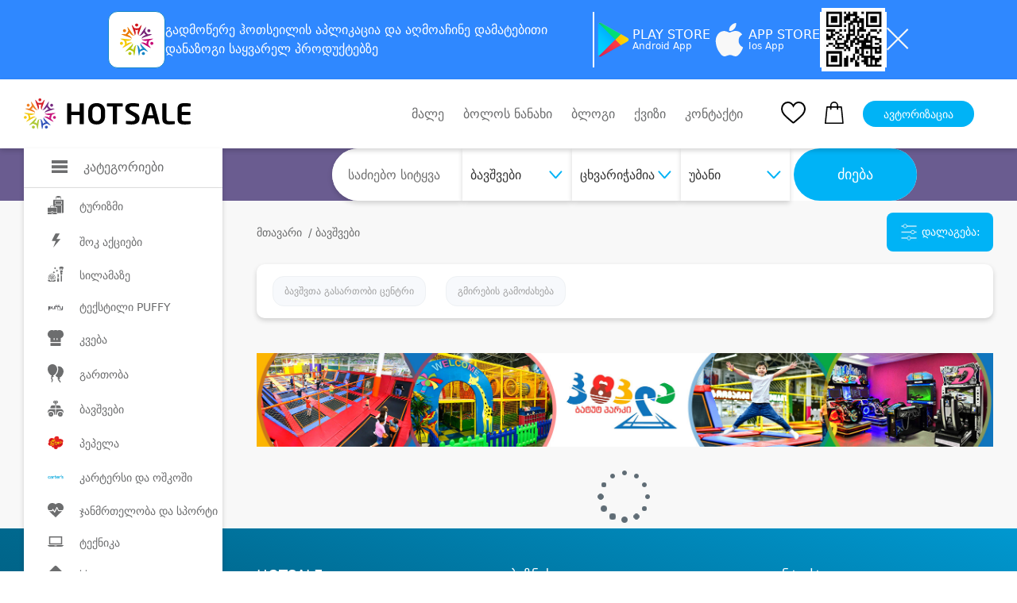

--- FILE ---
content_type: image/svg+xml
request_url: https://hotsale.ge/assets/site/updated_markup/img/logo_header.svg
body_size: 4874
content:
<svg xmlns="http://www.w3.org/2000/svg" width="207.885" height="38.64"><g data-name="Group 905"><g data-name="Group 3" fill-rule="evenodd"><path data-name="Path 31" d="M9.235 5.884a14.161 14.161 0 00.822 2.548.268.268 0 01.017.2 9.5 9.5 0 01-1.614 2.671l-.02.02 1.653 1.278a4.16 4.16 0 001.113-2c.046.065.069.1.093.138a10.671 10.671 0 002.52 2.741 5.068 5.068 0 002.263 1.014 2.276 2.276 0 00.967-.043c-.088-.054-.152-.093-.213-.133-.16-.109-.321-.21-.469-.329a6.756 6.756 0 01-1.363-1.517q-1.253-1.858-2.464-3.743a45.384 45.384 0 00-2.814-4.015c-.21-.257-.427-.514-.64-.77l-.076-.059a8.069 8.069 0 00.23 2" fill="#f07f22"/><path data-name="Path 32" d="M3.63 12.635a16.074 16.074 0 012.76.214.3.3 0 00.2-.024 9.748 9.748 0 002.347-2.1.124.124 0 01.017-.021l1.651 1.277a4.281 4.281 0 01-1.775 1.477c.076.028.117.044.159.057a11.1 11.1 0 013.325 1.775 4.839 4.839 0 011.521 1.909 2.028 2.028 0 01.164.919c-.075-.068-.126-.123-.181-.17-.143-.127-.282-.259-.434-.372a7.107 7.107 0 00-1.834-.956q-2.155-.772-4.324-1.5a46.826 46.826 0 01-4.677-1.775c-.308-.14-.612-.289-.919-.435l-.079-.059a9.115 9.115 0 012.079-.216" fill="#f07f22"/><path data-name="Path 33" d="M4.163 7.247a4.265 4.265 0 01.363-.24 1.884 1.884 0 012.316.355 1.726 1.726 0 01.031 2.309 1.9 1.9 0 01-2.3.425 1.752 1.752 0 01-.736-2.4.511.511 0 00.04-.1q.143-.174.291-.349" fill="#f07f22"/><path data-name="Path 34" d="M2.054 19.219a15.408 15.408 0 002.577.971.278.278 0 01.169.109 9.353 9.353 0 011.157 2.883.106.106 0 000 .027l2.067-.447a4.127 4.127 0 00-.924-2.084l.169.016a11.291 11.291 0 003.795-.189 5.047 5.047 0 002.234-1.073 2.109 2.109 0 00.568-.756c-.1.033-.169.058-.241.078-.187.053-.369.111-.56.149a7.19 7.19 0 01-2.081.085 232.744 232.744 0 01-4.571-.479 49.184 49.184 0 00-5.01-.385H.38l-.1.019a8.757 8.757 0 001.774 1.076" fill="#f4ca14"/><path data-name="Path 35" d="M4.031 27.658a15.085 15.085 0 011.9-1.945.29.29 0 00.106-.168 9.209 9.209 0 00-.24-3.082.239.239 0 01-.006-.026l2.065-.448a4.02 4.02 0 01.093 2.262c.071-.04.11-.062.146-.084a11.176 11.176 0 013.511-1.4 5.176 5.176 0 012.5.044 2.183 2.183 0 01.847.452c-.1.013-.177.016-.25.029-.193.027-.385.051-.572.1a7.1 7.1 0 00-1.919.785q-1.969 1.141-3.915 2.321a46.165 46.165 0 01-4.353 2.42c-.306.145-.618.28-.925.422l-.1.02a8.469 8.469 0 011.119-1.7" fill="#f4ca14"/><path data-name="Path 36" d="M0 23.891a3.886 3.886 0 01.031-.424 1.851 1.851 0 013.622-.105 1.765 1.765 0 01-1.093 2 1.874 1.874 0 01-2.4-.941.491.491 0 00-.054-.087q-.051-.216-.1-.438" fill="#f4ca14"/><path data-name="Path 37" d="M8.387 32.947a15.288 15.288 0 002.395-1.335.289.289 0 01.194-.059 10.132 10.132 0 013.056.926.146.146 0 00.025.014l.927-1.837a4.493 4.493 0 00-2.265-.6c.057-.058.088-.088.119-.118a10.539 10.539 0 002.214-2.978 4.67 4.67 0 00.525-2.352 2.074 2.074 0 00-.258-.9c-.036.1-.059.163-.088.23-.074.171-.139.347-.229.513a6.648 6.648 0 01-1.229 1.621q-1.6 1.592-3.239 3.146a46.24 46.24 0 00-3.436 3.537c-.213.255-.424.515-.637.772l-.043.086a8.837 8.837 0 001.97-.661" fill="#aec937"/><path data-name="Path 38" d="M16.46 36.727a14.4 14.4 0 01-.395-2.643.274.274 0 00-.069-.184 9.927 9.927 0 00-2.648-1.744.114.114 0 01-.025-.012l.925-1.836a4.321 4.321 0 011.887 1.348c.013-.078.019-.121.024-.161a10.267 10.267 0 011.057-3.52 4.86 4.86 0 011.594-1.855 2.2 2.2 0 01.894-.357c-.053.086-.1.144-.133.207-.1.162-.2.323-.279.491a6.6 6.6 0 00-.56 1.936c-.2 1.465-.386 2.931-.561 4.4a42.549 42.549 0 01-.755 4.79c-.074.323-.158.641-.235.962l-.045.086a8.192 8.192 0 01-.678-1.9" fill="#aec937"/><path data-name="Path 39" d="M10.893 37.415c-.11-.094-.228-.185-.326-.288a1.725 1.725 0 01-.153-2.256 1.879 1.879 0 012.327-.54 1.759 1.759 0 01.941 2.072 1.858 1.858 0 01-2.267 1.222.567.567 0 00-.112-.015c-.138-.064-.277-.128-.415-.2" fill="#aec937"/><path data-name="Path 40" d="M23.462 36.742a14.079 14.079 0 00.411-2.638.264.264 0 01.073-.184 9.911 9.911 0 012.656-1.726.124.124 0 00.028-.01l-.911-1.846a4.354 4.354 0 00-1.9 1.331 5.397 5.397 0 01-.023-.163 10.23 10.23 0 00-1.031-3.526 4.843 4.843 0 00-1.581-1.862 2.243 2.243 0 00-.89-.368c.055.087.1.147.132.211.093.163.194.322.273.493a6.473 6.473 0 01.547 1.937c.194 1.468.366 2.936.529 4.4a43.585 43.585 0 00.722 4.8c.074.319.153.642.228.961l.042.087a8.129 8.129 0 00.694-1.9" fill="#3154ba"/><path data-name="Path 41" d="M31.56 33.017a15.665 15.665 0 01-2.388-1.352.309.309 0 00-.192-.064 10.189 10.189 0 00-3.061.908.094.094 0 01-.026.013l-.911-1.842a4.435 4.435 0 012.266-.588 4.979 4.979 0 00-.117-.119 10.619 10.619 0 01-2.193-2.991 4.679 4.679 0 01-.508-2.359 2.036 2.036 0 01.267-.9c.037.092.056.164.086.23.072.172.138.35.223.516a6.8 6.8 0 001.219 1.631q1.59 1.6 3.215 3.166a45.257 45.257 0 013.412 3.558c.214.257.42.519.631.777l.042.088a8.919 8.919 0 01-1.965-.672" fill="#3154ba"/><path data-name="Path 42" d="M28.645 37.643c-.144.024-.291.055-.436.065a1.834 1.834 0 01-1.924-1.292 1.752 1.752 0 011.014-2.09 1.887 1.887 0 012.267.584 1.741 1.741 0 01-.421 2.467.558.558 0 00-.081.076c-.138.064-.277.128-.419.19" fill="#3154ba"/><path data-name="Path 43" d="M35.946 27.748a14.688 14.688 0 00-1.882-1.956.277.277 0 01-.1-.169 9.209 9.209 0 01.26-3.08.253.253 0 00.008-.027l-2.063-.464a4.043 4.043 0 00-.108 2.263c-.07-.041-.11-.063-.146-.086a11.162 11.162 0 00-3.5-1.424 5.183 5.183 0 00-2.5.031 2.214 2.214 0 00-.852.442c.105.013.178.019.253.031.191.029.383.053.57.1a7.01 7.01 0 011.911.8 215.46 215.46 0 013.9 2.35 47.558 47.558 0 004.338 2.448c.3.143.615.286.921.428l.1.022a8.394 8.394 0 00-1.11-1.709" fill="#c9187e"/><path data-name="Path 44" d="M37.975 19.323a15.921 15.921 0 01-2.586.957.3.3 0 00-.17.105 9.267 9.267 0 00-1.17 2.874.068.068 0 01-.008.028l-2.059-.464a4.093 4.093 0 01.937-2.073 2.292 2.292 0 00-.17.014 11.364 11.364 0 01-3.792-.215 5.052 5.052 0 01-2.228-1.088 2.068 2.068 0 01-.559-.761c.1.03.167.059.239.079.186.053.371.115.559.154a7.265 7.265 0 002.082.1 258.04 258.04 0 004.572-.447 47.336 47.336 0 015.012-.351c.342 0 .683.007 1.023.008l.1.023a8.971 8.971 0 01-1.775 1.059" fill="#c9187e"/><path data-name="Path 45" d="M39.906 24.405c-.07.124-.138.254-.219.369a1.876 1.876 0 01-2.246.65 1.757 1.757 0 01-1.062-2.07 1.838 1.838 0 011.887-1.344 1.806 1.806 0 011.737 1.856.5.5 0 00.011.109c-.035.144-.07.289-.107.435" fill="#c9187e"/><path data-name="Path 46" d="M36.44 12.733a15.612 15.612 0 00-2.759.2.3.3 0 01-.2-.026 9.809 9.809 0 01-2.333-2.118.107.107 0 00-.017-.023l-1.666 1.258a4.309 4.309 0 001.767 1.5l-.16.057a11.044 11.044 0 00-3.338 1.75 4.829 4.829 0 00-1.531 1.9 2.032 2.032 0 00-.174.919c.075-.073.126-.123.183-.171.143-.125.282-.256.437-.368a7.019 7.019 0 011.839-.943 223.37 223.37 0 014.335-1.473 48.187 48.187 0 004.692-1.741c.306-.139.615-.286.921-.428l.077-.059a8.857 8.857 0 00-2.073-.232" fill="#75297f"/><path data-name="Path 47" d="M30.881 5.937a14.515 14.515 0 01-.84 2.546.279.279 0 00-.02.194 9.383 9.383 0 001.6 2.677.089.089 0 01.017.023l-1.66 1.264a4.128 4.128 0 01-1.1-2c-.047.065-.072.1-.094.138a10.745 10.745 0 01-2.54 2.723 5.071 5.071 0 01-2.273 1 2.225 2.225 0 01-.966-.053c.086-.055.153-.089.214-.131.16-.106.323-.207.473-.325a6.843 6.843 0 001.379-1.509q1.261-1.85 2.489-3.725a44.393 44.393 0 012.841-4c.212-.259.432-.509.646-.765l.08-.059a8.173 8.173 0 01-.248 2" fill="#75297f"/><path data-name="Path 48" d="M36.203 7.659c.055.132.121.262.162.4a1.749 1.749 0 01-.881 2.1 1.88 1.88 0 01-2.337-.492 1.73 1.73 0 01.087-2.261 1.9 1.9 0 012.589-.152.529.529 0 00.094.06c.094.116.192.233.285.351" fill="#75297f"/><path data-name="Path 49" d="M24.521 2.973a14.526 14.526 0 00-1.553 2.21.274.274 0 01-.148.133 10.252 10.252 0 01-3.17.448h-.029l-.006 2.044a4.483 4.483 0 002.31-.408 2.875 2.875 0 01-.053.156 10.171 10.171 0 00-.65 3.61 4.681 4.681 0 00.59 2.337 2.145 2.145 0 00.639.7c-.01-.1-.02-.172-.025-.244-.011-.187-.031-.372-.025-.559a6.479 6.479 0 01.375-1.975c.482-1.4.985-2.8 1.5-4.193a44.169 44.169 0 001.5-4.626c.076-.318.149-.643.224-.963v-.1a8.555 8.555 0 00-1.476 1.423" fill="#d62027"/><path data-name="Path 50" d="M15.549 2.959A14.807 14.807 0 0117.1 5.173a.3.3 0 00.146.138 10.25 10.25 0 003.165.456.164.164 0 01.029 0v2.04a4.451 4.451 0 01-2.308-.413c.024.076.038.116.053.156a10.232 10.232 0 01.636 3.612 4.677 4.677 0 01-.6 2.338 2.1 2.1 0 01-.643.7c.009-.1.022-.171.027-.243.013-.187.033-.373.029-.559a6.544 6.544 0 00-.368-1.979q-.719-2.1-1.481-4.2A42.937 42.937 0 0114.3 2.59c-.078-.32-.147-.643-.222-.964v-.1a8.64 8.64 0 011.469 1.429" fill="#d62027"/><path data-name="Path 51" d="M20.25.002a4.247 4.247 0 01.422.124 1.761 1.761 0 011.157 1.966 1.858 1.858 0 01-3.633-.008A1.788 1.788 0 0119.68.034a.7.7 0 00.107-.033h.464" fill="#d62027"/></g><g data-name="Group 244"><path data-name="Path 24" d="M74.026 32.342h-3.667a.726.726 0 01-.743-.7v-10.77H59.059V31.64a.727.727 0 01-.743.7h-3.672a.727.727 0 01-.74-.7V6.868a.7.7 0 01.74-.666h3.673a.7.7 0 01.743.666v9.709h10.55V6.868a.694.694 0 01.743-.666h3.671a.7.7 0 01.744.666V31.64a.725.725 0 01-.742.7"/><path data-name="Path 25" d="M90.735 32.621c-6.127 0-10.581-3.237-10.581-10.978v-4.749c0-7.74 4.454-10.976 10.581-10.976S101.32 9.15 101.32 16.894v4.749c0 7.742-4.457 10.978-10.585 10.978m5.384-15.726c0-4.642-1.743-6.72-5.384-6.72s-5.382 2.078-5.382 6.72v4.749c0 4.647 1.744 6.72 5.382 6.72s5.384-2.073 5.384-6.72v-4.749z"/><path data-name="Path 26" d="M122.446 10.279h-6.5v21.36a.728.728 0 01-.744.7h-3.675a.728.728 0 01-.743-.7v-21.36h-6.5a.672.672 0 01-.744-.633v-2.78a.7.7 0 01.744-.665h18.157a.7.7 0 01.743.665v2.78a.672.672 0 01-.743.633"/><path data-name="Path 27" d="M134.404 32.621a29.994 29.994 0 01-6.575-.631.777.777 0 01-.708-.7v-2.54a.689.689 0 01.708-.672h.073c1.488.178 5.2.351 6.575.351 3.3 0 4.3-1.124 4.3-3.167 0-1.369-.7-2.073-3.153-3.445l-4.9-2.779c-3.455-1.936-4.382-3.978-4.382-6.441 0-3.869 2.377-6.683 9.284-6.683a43.322 43.322 0 017.125.635.73.73 0 01.674.667v2.6a.62.62 0 01-.634.633h-.076c-2.449-.209-4.9-.35-7.311-.35-2.748 0-3.9.912-3.9 2.5 0 1.164.631 1.868 3.045 3.13l4.457 2.36c4.085 2.144 5.164 4.394 5.164 7.174 0 3.556-2.344 7.354-9.768 7.354"/><path data-name="Path 28" d="M168.563 32.342h-3.936a.774.774 0 01-.706-.6l-1.706-6.685h-8.542l-1.708 6.685a.775.775 0 01-.707.6h-3.938a.624.624 0 01-.669-.6 1.268 1.268 0 00.042-.175l6.09-22.061c.889-3.275 3.559-3.589 5.158-3.589s4.273.314 5.164 3.589l6.089 22.061a1.5 1.5 0 00.035.175.622.622 0 01-.667.6m-10.026-21.746c-.112-.42-.221-.563-.594-.563s-.482.142-.593.563l-2.675 10.454h6.539z"/><path data-name="Path 29" d="M187.43 32.129a42.228 42.228 0 01-6.313.492c-4.826 0-8.574-1.231-8.574-7.215v-18.5a.724.724 0 01.743-.7h3.674a.723.723 0 01.74.7v18.503c0 2.326.744 3.027 2.9 3.027h6.83a.728.728 0 01.74.7v2.252c0 .492-.183.634-.74.739"/><path data-name="Path 30" d="M207.138 32.129a37.014 37.014 0 01-7.055.492c-4.829 0-8.576-1.231-8.576-7.215V13.129c0-5.98 3.748-7.211 8.576-7.211a36.857 36.857 0 017.055.492c.559.071.742.245.742.738v2.25a.727.727 0 01-.742.706h-7.576c-2.152 0-2.932.7-2.932 3.024v3.8h10.064a.725.725 0 01.74.705v2.531a.724.724 0 01-.74.706h-10.056v4.534c0 2.326.78 3.027 2.932 3.027h7.568a.728.728 0 01.742.7v2.252c0 .492-.184.671-.742.74"/></g></g></svg>

--- FILE ---
content_type: image/svg+xml
request_url: https://hotsale.ge/assets/site/updated_markup/img/icons/icon_3.svg
body_size: 228
content:
<svg data-name="Group 296" xmlns="http://www.w3.org/2000/svg" width="22.766" height="20.542"><path data-name="Path 543" d="M11.376 1.894a6.675 6.675 0 00-10.264 8.422h4.907l.873-1.455a.667.667 0 011.134-.015l1.841 2.894 2.684-5.667a.667.667 0 011.19-.031l2.3 4.273h5.6c4.146-6.481-4.048-13.863-10.264-8.427z" fill="#6c6d6e"/><path data-name="Path 544" d="M15.057 11.299l-1.864-3.463-2.637 5.566a.667.667 0 01-1.165.073l-1.91-3-.512.853a.667.667 0 01-.572.324h-4.23c.133.139-.574-.566 8.739 8.7a.667.667 0 00.941 0c9.169-9.122 8.606-8.559 8.739-8.7h-4.942a.667.667 0 01-.587-.353z" fill="#6c6d6e"/></svg>

--- FILE ---
content_type: image/svg+xml
request_url: https://hotsale.ge/assets/site/updated_markup/img/shopping-bag.svg
body_size: 137
content:
<svg xmlns="http://www.w3.org/2000/svg" width="24.165" height="27.92"><path d="M24.16 27L22.038 6.795a.831.831 0 00-.826-.744h-3.989v-.91a5.141 5.141 0 00-10.282 0v.909H2.953a.831.831 0 00-.826.744L0 27a.831.831 0 00.826.918h22.5A.831.831 0 0024.16 27zM8.6 5.141a3.479 3.479 0 016.958 0v.909H8.6zM1.753 26.258L3.7 7.712h3.24v1.832a.831.831 0 101.662 0V7.712h6.958v1.832a.831.831 0 101.662 0V7.712h3.24l1.948 18.546zm0 0"/></svg>